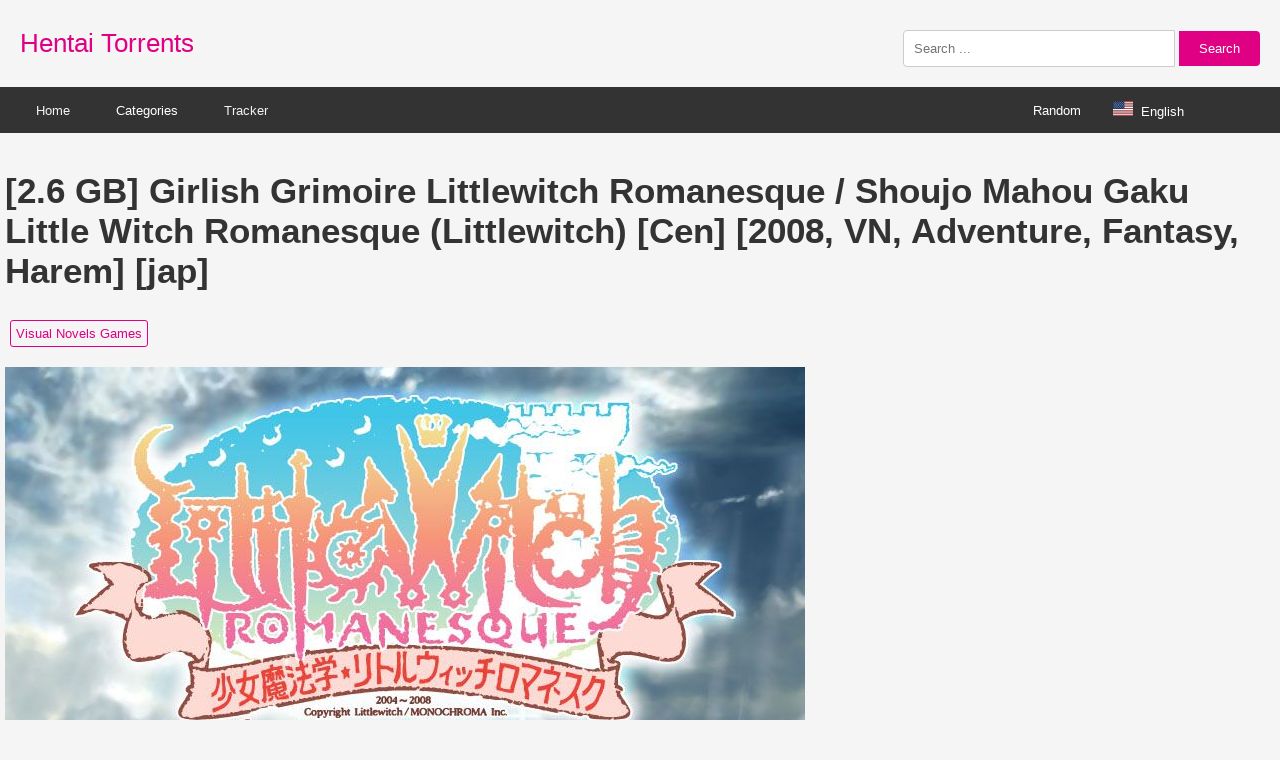

--- FILE ---
content_type: text/html; charset=UTF-8
request_url: https://www.hentaitorrents.com/2-6-gb-girlish-grimoire-littlewitch-romanesque-shoujo-mahou-gaku-little-witch-romanesque-littlewitch-cen-2008-vn-adventure-fantasy-harem-jap.html
body_size: 4016
content:
<!DOCTYPE html>
<html lang="en">
<head>
    <meta charset="UTF-8">
    <meta name="viewport" content="width=device-width, initial-scale=1.0">
    <title>[2.6 GB] Girlish Grimoire Littlewitch Romanesque / Shoujo Mahou Gaku Little Witch Romanesque (Littlewitch) [Cen] [2008, VN, Adventure, Fantasy, Harem] [jap] | Free Hentai Porn Torrent</title>
<meta name="description" content="Download the free [2.6 GB] Girlish Grimoire Littlewitch Romanesque / Shoujo Mahou Gaku Little Witch Romanesque (Littlewitch) [Cen] [2008, VN, Adventure, Fantasy, Harem] [jap]  hentai pron torrent andVisual Novels Games porn tracker.">
    <link rel="stylesheet" href="https://www.hentaitorrents.com/img/photo.css"> 
</head>
<body>
<div class="header">
    <a href="https://www.hentaitorrents.com/" class="logo">Hentai Torrents</a>
    <div class="search-box">
        <form method="GET" action="https://www.hentaitorrents.com/s.php" target="_blank">
           <input type="text" id="searchInput" name="search" placeholder="Search ..." style="width: 250px;">

            <button type="submit">Search</button>
        </form>
    </div>
</div>
 <div class="navbar-container">
    <div class="navbar">
        <div class="navbar-left">
            <a href="https://www.hentaitorrents.com/" target="_blank">Home</a>
            <div class="dropdown">
                <button class="dropbtn">Categories</button>
                <div class="dropdown-content">
<a href="https://www.hentaitorrents.com/catalog/Cartoons" target=_blank">Cartoons</a>
<a href="https://www.hentaitorrents.com/catalog/Comics Artwork" target=_blank">Comics Artwork</a>
<a href="https://www.hentaitorrents.com/catalog/In Progress and Demo Games" target=_blank">In Progress and Demo Games</a>
<a href="https://www.hentaitorrents.com/catalog/Games main subsection" target=_blank">Games main subsection</a>
<a href="https://www.hentaitorrents.com/catalog/Games Role-playing" target=_blank">Games Role-playing</a>
<a href="https://www.hentaitorrents.com/catalog/Visual Novels Games" target=_blank">Visual Novels Games</a>
<a href="https://www.hentaitorrents.com/catalog/Animation Software" target=_blank">Animation Software</a>
<a href="https://www.hentaitorrents.com/catalog/Hentai DVD HD" target=_blank">Hentai DVD HD</a>
<a href="https://www.hentaitorrents.com/catalog/Manga Hentai" target=_blank">Manga Hentai</a>
<a href="https://www.hentaitorrents.com/catalog/Artwork HCG Hentai" target=_blank">Artwork HCG Hentai </a>
<a href="https://www.hentaitorrents.com/catalog/2D video Hentai" target=_blank">2D video Hentai</a>
<a href="https://www.hentaitorrents.com/catalog/3D video Hentai" target=_blank">3D video Hentai</a>
<a href="https://www.hentaitorrents.com/catalog/Main Subsection Hentai" target=_blank">Main Subsection Hentai</a>


                </div>
            </div>
			<a href="https://www.pornxlab.com/page/tracker.html" target="_blank">Tracker</a>
        </div>
         <div class="navbar-right">
              <a href="https://www.hentaitorrents.com/random.php" id="random-button" class="random-button">Random</a>
            <div class="lang-container">
                <span class="dropdown__trigger" style="color: white;"><img class="flag-icon" src="https://www.hentaitorrents.com/img/flag/us.svg" height="20px" alt="English">English</span>
                <div class="dropdown__block">
                    <a class="alt-lang-item" href="https://www.hentaitorrents.com/es/" data-lang="es"><img class="flag-icon" src="https://www.hentaitorrents.com/img/flag/es.svg" height="20px" alt="Español">Español</a>
                    <a class="alt-lang-item" href="https://www.hentaitorrents.com/de/" data-lang="de"><img class="flag-icon" src="https://www.hentaitorrents.com/img/flag/de.svg" height="20px" alt="Deutsch">Deutsch</a>
                    <a class="alt-lang-item" href="https://www.hentaitorrents.com/fr/" data-lang="fr"><img class="flag-icon" src="https://www.hentaitorrents.com/img/flag/fr.svg" height="20px" alt="Français">Français</a>
                    <a class="alt-lang-item" href="https://www.hentaitorrents.com/pt/" data-lang="pt"><img class="flag-icon" src="https://www.hentaitorrents.com/img/flag/pt.svg" height="20px" alt="Português">Português</a>
                   <a class="alt-lang-item" href="https://www.hentaitorrents.com/ru/" data-lang="ru"><img class="flag-icon" src="https://www.hentaitorrents.com/img/flag/ru.svg" height="20px" alt="Русский">Русский</a>
                    <a class="alt-lang-item" href="https://www.hentaitorrents.com/jp/" data-lang="jp"><img class="flag-icon" src="https://www.hentaitorrents.com/img/flag/jp.svg" height="20px" alt="日本語">日本語</a>           
                </div>
            </div>
        </div>
    </div>
</div>
<div class="container">
<h1 style="font-size: 35px;">[2.6 GB] Girlish Grimoire Littlewitch Romanesque / Shoujo Mahou Gaku Little Witch Romanesque (Littlewitch) [Cen] [2008, VN, Adventure, Fantasy, Harem] [jap]</h1><div class="categories"><a href="https://www.hentaitorrents.com/catalog/Visual%20Novels%20Games" target="_blank">Visual Novels Games</a> </div><img src="https://h.hentaitorrents.com/pic/202102/08/1162134a.jpg" alt="[2.6 GB] Girlish Grimoire Littlewitch Romanesque / Shoujo Mahou Gaku Little Witch Romanesque (Littlewitch) [Cen] [2008, VN, Adventure, Fantasy, Harem] [jap]"><img src="https://h.hentaitorrents.com/pic/202102/08/1162134e.jpg" alt="[2.6 GB] Girlish Grimoire Littlewitch Romanesque / Shoujo Mahou Gaku Little Witch Romanesque (Littlewitch) [Cen] [2008, VN, Adventure, Fantasy, Harem] [jap]"><img src="https://h.hentaitorrents.com/pic/202102/08/1162134d.jpg" alt="[2.6 GB] Girlish Grimoire Littlewitch Romanesque / Shoujo Mahou Gaku Little Witch Romanesque (Littlewitch) [Cen] [2008, VN, Adventure, Fantasy, Harem] [jap]"><div class="article-content">Girlish Grimoire Littlewitch Romanesque / Shoujo Mahou Gaku Little Witch Romanesque <br> Year of production: 2008 <br> Genre: VN, Adventure, Fantasy, Harem <br> Censorship: There are in the game (games) distribution <br> Developer: Littlewitch <br> Publisher: Littlewitch <br> Platform: PC / Windows <br> Publication Type: Original (Licensed) <br> Tabletka: Not required <br> Language: Japanese <br> Translation type: Text and sound in this language ( Original) <br> Interface Language: Japanese <br> System Requirements: <br> OC: Windows 2000 / XP / Vista <br> CPU: PentiumIII 800MHz <br> RAM: 512MB <br> Screen resolution: 800 * 600  DirectX: 9.0 <br> Description: <br> Different World Here, Which Is Dominated by The Four Month Floating In The Sky, Sword and Magic and Monsters. This World Is Now Called Sidemundo To Exit The Twilight Of The"Tower of Age" Which Was a Dark Chaos, "Crown of Age" - Era Of Gradual Prosperity - Has Reached a. But Other Hand, Once The Power of the War Tower of Age Without, And WE Have a Large Magic Of Research That Has Been Lost Small Things To Magic Council Called Clung to Heritage and Power "Gurimowa" WAS . This game, And the Large Wats Born in the object Era, Girls Become Their Disciples, and of The Person Who Over the Old Era of Heritage That Will Girls Live "Black Tower", A Three-Year IS A Story.<br></div><div class="download-container" style="margin-top: 20px;"><a href="/dl.php?t=621" class="download-button" target="_blank" rel="nofollow" style="display: inline-block; padding: 10px 20px; background-color: #e00083; color: #fff; text-decoration: none; border-radius: 5px;">Download Torrent</a></div>
<div class="related-articles" style="margin-top: 50px;"> 
    <div style="display: flex; align-items: center;"> 
        <div style="border-left: 6px solid #e00083; padding-left: 5px; height: 100%;"> 
            <h2 style="margin-top: auto; margin-bottom: auto; margin-left: 10px; font-size: 30px;">Related Torrents</h2>
        </div>
    </div>
</div>

<div class="image-container">
<div class="image-wrapper"><a href="https://www.hentaitorrents.com/7-54-gb-unionism-quartet-a3-days-clip-%e2%98%86-craft-cen-2016-fantasy-knight-school-teachers-maids-bikini-kimono-big-tits-anal-blowjob-titsjob-footjob-harem-jap.html" target="_blank"><img src="https://www.hentaitorrents.com/mini/202409/2249234-400.jpg" alt="[7.54 GB] Unionism Quartet A3-Days (Clip ☆ Craft) [Cen] [2016, Fantasy, Knight, School, Teachers, Maids, Bikini, Kimono, Big Tits, Anal, Blowjob, Titsjob, Footjob, Harem] [jap]"><div class="overlay">[7.54 GB] Unionism Quartet A3-Days (Clip ☆ Craft) [Cen] [2016, Fantasy, Knight, School, Teachers, Maids, Bikini, Kimono, Big Tits, Anal, Blowjob, Titsjob, Footjob, Harem] [jap]</div></a></div><div class="image-wrapper"><a href="https://www.hentaitorrents.com/770-6-mb-secret-journey-secret-journey-mediabank-queen-bee-ep-1-2-of-2-cen-2016-comedy-fantasy-dvdrip-jap-eng-rus-upscale-720p.html" target="_blank"><img src="https://www.hentaitorrents.com/mini/202409/2603760-400.jpg" alt="[770.6 MB] Secret Journey / Secret Journey (MediaBank, Queen Bee) (EP.1-2 of 2) [Cen] [2016 Comedy, Fantasy DVDRip] [JAP / ENG / RUS] [Upscale - 720p]"><div class="overlay">[770.6 MB] Secret Journey / Secret Journey (MediaBank, Queen Bee) (EP.1-2 of 2) [Cen] [2016 Comedy, Fantasy DVDRip] [JAP / ENG / RUS] [Upscale - 720p]</div></a></div><div class="image-wrapper"><a href="https://www.hentaitorrents.com/5-53-gb-u002622805-u002620970-u002633624-u002612398-u002665331-u002632026-u002612398-u002624444-u002622899-u002612383-u002612385-yuunagi-sou-no-s-kyu-no-kanojo-tach.html" target="_blank"><img src="https://www.hentaitorrents.com/mini/202409/whjurb0powq-400.jpg" alt="[5.53 GB] 夕 凪 荘 の Ｓ 級 の 彼 女 た ち/ Yuunagi-sou no s-kyu no kanojo-tachi (Moostone Cherry / Moonstone)"><div class="overlay">[5.53 GB] 夕 凪 荘 の Ｓ 級 の 彼 女 た ち/ Yuunagi-sou no s-kyu no kanojo-tachi (Moostone Cherry / Moonstone)</div></a></div><div class="image-wrapper"><a href="https://www.hentaitorrents.com/621-2-mb-ningyou-no-yakata-dollhouse-puppet-house-izumi-akihiro-milky-museum-pictures-aic-ep-1-2-of-2-uncen-2003-maids-fantasy-drama-oral-blowjob-rape-dvdrip-jap-eng-rus.html" target="_blank"><img src="https://www.hentaitorrents.com/mini/202409/1833102-400.jpg" alt="[621.2 MB] Ningyou No Yakata / Dollhouse / Puppet House (Izumi Akihiro, Milky, Museum Pictures, AIC) (EP. 1-2 of 2) [UNCEN] [2003 MAIDS, Fantasy, Drama, Oral, Blowjob, Rape , DVDRip] [JAP / ENG / RUS]"><div class="overlay">[621.2 MB] Ningyou No Yakata / Dollhouse / Puppet House (Izumi Akihiro, Milky, Museum Pictures, AIC) (EP. 1-2 of 2) [UNCEN] [2003 MAIDS, Fantasy, Drama, Oral, Blowjob, Rape , DVDRip] [JAP / ENG / RUS]</div></a></div><div class="image-wrapper"><a href="https://www.hentaitorrents.com/129-8-mb-strang-erotica-the-conspiracy-of-dr-busujima-dr-busujima-no-inbou-wana-ni-ochi-ta-ne-tora-re-tsuma-conspiracy-of-dr-bursudzhima-edge-systems-cen-2011-cuckoldry-violation-blowj.html" target="_blank"><img src="https://www.hentaitorrents.com/mini/202409/1395508-400.jpg" alt="[129.8 MB] Strang Erotica: The Conspiracy of Dr. Busujima / Dr. Busujima No InBou Wana Ni Ochi Ta Ne Tora Re Tsuma / Conspiracy of Dr. Bursudzhima (EDGE Systems) [CEN] [2011, Cuckoldry Violation Blowjob Tentacle Large Cock SuperSize Rape, Web-DL]"><div class="overlay">[129.8 MB] Strang Erotica: The Conspiracy of Dr. Busujima / Dr. Busujima No InBou Wana Ni Ochi Ta Ne Tora Re Tsuma / Conspiracy of Dr. Bursudzhima (EDGE Systems) [CEN] [2011, Cuckoldry Violation Blowjob Tentacle Large Cock SuperSize Rape, Web-DL]</div></a></div><div class="image-wrapper"><a href="https://www.hentaitorrents.com/3-44-gb-ikenai-kotolessons-in-indecent-behavior-ep-1-of-1-ienai-kotowhat-cannot-be-said-ep-1-2-of-2-misuzu-ikenai-kotomisuzumizuzu-lessons-in-indecent-behavior-ep-1-of-1-ooyama-takashi.html" target="_blank"><img src="https://www.hentaitorrents.com/mini/202409/onxffovajez-400.jpg" alt="[3.44 GB] Ikenai KotoLessons in Indecent Behavior (ep.1 of 1) + Ienai KotoWhat Cannot Be Said (ep.1-2 of 2) + Misuzu: Ikenai KotoMisuzuMizuzu: Lessons in Indecent Behavior (ep.1 of 1) ( Ooyama Takashi, Peak HuntItou Fumio, Studio 9 Miami)"><div class="overlay">[3.44 GB] Ikenai KotoLessons in Indecent Behavior (ep.1 of 1) + Ienai KotoWhat Cannot Be Said (ep.1-2 of 2) + Misuzu: Ikenai KotoMisuzuMizuzu: Lessons in Indecent Behavior (ep.1 of 1) ( Ooyama Takashi, Peak HuntItou Fumio, Studio 9 Miami)</div></a></div></div>
</div>

<script
  async="async"
  data-cfasync="false"
  src="https://orientalknitotherwise.com/84e87c71cb2322ae5a115971692bee2e/invoke.js"
></script>
<div id="container-84e87c71cb2322ae5a115971692bee2e"></div>

<script
  type="text/javascript"
  src='//orientalknitotherwise.com/fZWNePL/GJRnurPWzoDfw1A/oqN6y0GL2If7O/QVc203xZgt3/sncM4st/8WEgPEjKs8eTlU8EqS/pSFnJ62LDn67DsK63TLG/u_gW6s2zUPeTOx/9s-uu/hyF7VvHfNdVlNB-'
></script>

<script
  type="text/javascript"
  src="https://orientalknitotherwise.com/97/f6/03/97f6030885fef059ea909a058fd28be1.js"
></script>
<script async src="https://www.googletagmanager.com/gtag/js?id=G-LHXRNEWX8S"></script>
<script>
  window.dataLayer = window.dataLayer || [];
  function gtag(){dataLayer.push(arguments);}
  gtag('js', new Date());

  gtag('config', 'G-LHXRNEWX8S');
</script>
<div class="footer">
    <a rel="nofollow" href="https://www.hentaitorrents.com/page/contact-us.html">Contact</a>
    <a rel="nofollow" href="https://www.hentaitorrents.com/page/tos.html">T&amp;C</a>
    <a rel="nofollow" href="https://www.hentaitorrents.com/page/privacy.html">Privacy Policy</a>
    <a rel="nofollow" href="https://www.hentaitorrents.com/page/2257.html">2257</a>
    <a rel="nofollow" href="https://www.hentaitorrents.com/page/dmca.html">DMCA</a>
</div>
<script defer src="https://static.cloudflareinsights.com/beacon.min.js/vcd15cbe7772f49c399c6a5babf22c1241717689176015" integrity="sha512-ZpsOmlRQV6y907TI0dKBHq9Md29nnaEIPlkf84rnaERnq6zvWvPUqr2ft8M1aS28oN72PdrCzSjY4U6VaAw1EQ==" data-cf-beacon='{"version":"2024.11.0","token":"143841e7b08342fe911b24422b6131ff","r":1,"server_timing":{"name":{"cfCacheStatus":true,"cfEdge":true,"cfExtPri":true,"cfL4":true,"cfOrigin":true,"cfSpeedBrain":true},"location_startswith":null}}' crossorigin="anonymous"></script>
</body>
</html>
